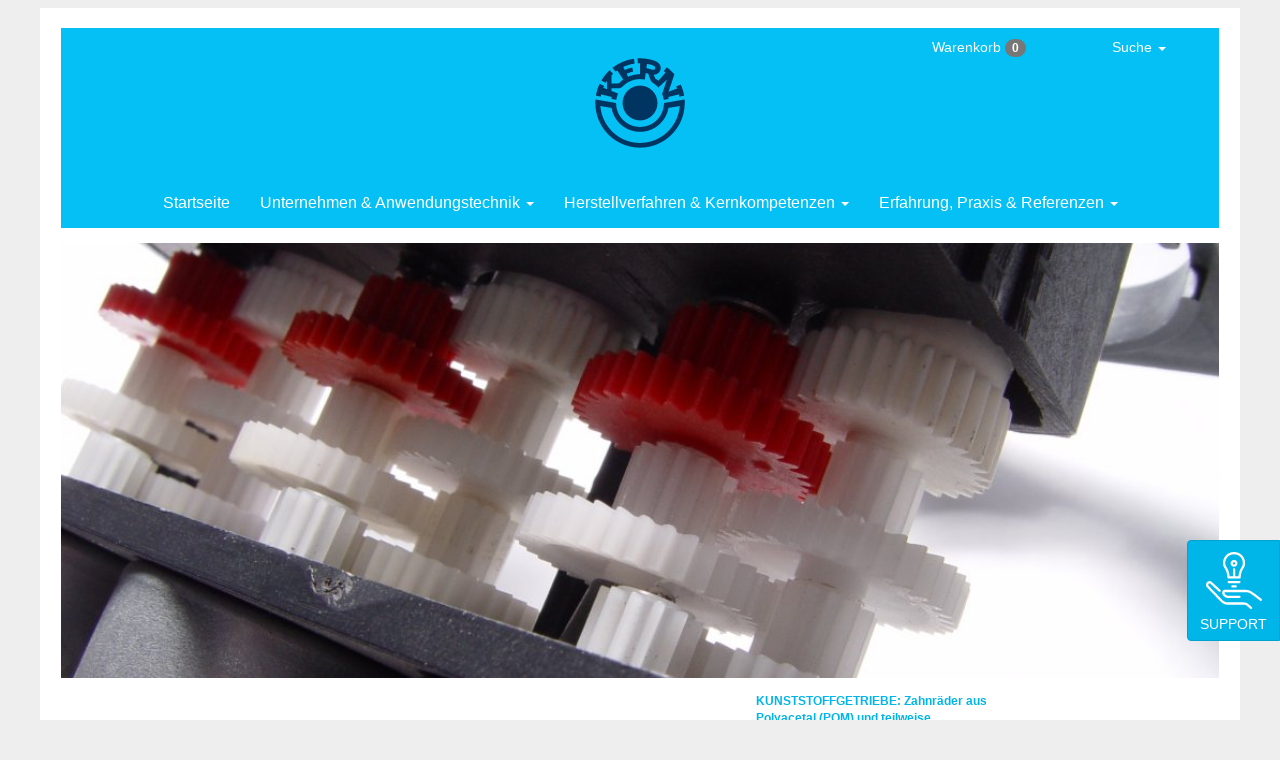

--- FILE ---
content_type: text/html; charset=UTF-8
request_url: https://www.kern.de/de/spritzgegossenes-kunststoffgetriebe
body_size: 5700
content:
<!DOCTYPE html>
<html lang="de" dir="ltr" prefix="og: https://ogp.me/ns#">
  <head>
    <meta charset="utf-8" />
<meta name="description" content="Schnell geschaltet. Feinwerktechnik mit Kunststoffzahnrädern im Stirnradgetriebe." />
<meta name="abstract" content="Das Schaltgetriebe eines Münzprüfers nimmt auf verschiedenen Ebenen Impulse entgegen und gibt Befehle in großer Geschwindigkeit aus. In jedem Verkaufsautomaten und Ticketgerät mit Münzeinwurf" />
<meta name="keywords" content="Zahnräder, Feinmechanik, POM, PPE, Spritzguss, Verkaufsautomaten, Blog" />
<meta property="og:site_name" content="KERN" />
<meta property="og:type" content="article" />
<meta property="og:title" content="Kunststoffgetriebe" />
<meta property="article:tag" content="Zahnräder" />
<meta property="article:tag" content="Feinmechanik" />
<meta property="article:tag" content="POM" />
<meta property="article:tag" content="PPE" />
<meta property="article:tag" content="Spritzguss" />
<meta property="article:tag" content="Verkaufsautomaten" />
<meta property="article:tag" content="Blog" />
<meta name="Generator" content="Drupal 10 (https://www.drupal.org)" />
<meta name="MobileOptimized" content="width" />
<meta name="HandheldFriendly" content="true" />
<meta name="viewport" content="width=device-width, initial-scale=1.0" />
<link rel="icon" href="/sites/default/files/kern_favicon.ico" type="image/vnd.microsoft.icon" />
<link rel="alternate" hreflang="de" href="https://www.kern.de/de/spritzgegossenes-kunststoffgetriebe" />
<link rel="alternate" hreflang="nl" href="https://www.kern.de/nl/spuitgegoten-kunststof-aandrijvingen" />
<link rel="alternate" hreflang="cs" href="https://www.kern.de/cs/plastove-prevody" />
<link rel="alternate" hreflang="fr" href="https://www.kern.de/fr/node/34" />
<link rel="canonical" href="https://www.kern.de/de/spritzgegossenes-kunststoffgetriebe" />
<link rel="shortlink" href="https://www.kern.de/de/node/34" />

    <title>Kunststoffgetriebe | KERN</title>
    <link rel="stylesheet" media="all" href="/core/modules/system/css/components/align.module.css?t9mged" />
<link rel="stylesheet" media="all" href="/core/modules/system/css/components/fieldgroup.module.css?t9mged" />
<link rel="stylesheet" media="all" href="/core/modules/system/css/components/container-inline.module.css?t9mged" />
<link rel="stylesheet" media="all" href="/core/modules/system/css/components/clearfix.module.css?t9mged" />
<link rel="stylesheet" media="all" href="/core/modules/system/css/components/details.module.css?t9mged" />
<link rel="stylesheet" media="all" href="/core/modules/system/css/components/hidden.module.css?t9mged" />
<link rel="stylesheet" media="all" href="/core/modules/system/css/components/item-list.module.css?t9mged" />
<link rel="stylesheet" media="all" href="/core/modules/system/css/components/js.module.css?t9mged" />
<link rel="stylesheet" media="all" href="/core/modules/system/css/components/nowrap.module.css?t9mged" />
<link rel="stylesheet" media="all" href="/core/modules/system/css/components/position-container.module.css?t9mged" />
<link rel="stylesheet" media="all" href="/core/modules/system/css/components/reset-appearance.module.css?t9mged" />
<link rel="stylesheet" media="all" href="/core/modules/system/css/components/resize.module.css?t9mged" />
<link rel="stylesheet" media="all" href="/core/modules/system/css/components/system-status-counter.css?t9mged" />
<link rel="stylesheet" media="all" href="/core/modules/system/css/components/system-status-report-counters.css?t9mged" />
<link rel="stylesheet" media="all" href="/core/modules/system/css/components/system-status-report-general-info.css?t9mged" />
<link rel="stylesheet" media="all" href="/core/modules/system/css/components/tablesort.module.css?t9mged" />
<link rel="stylesheet" media="all" href="/themes/polymex/css/styles.css?t9mged" />

    
  </head>
  <body>
        <a href="#main-content" class="visually-hidden focusable">
      Direkt zum Inhalt
    </a>
    
      <div class="dialog-off-canvas-main-canvas" data-off-canvas-main-canvas>
            <div class="layout-container ">
            <header role="banner">

                

            </header>

            
            



  <div class="navbar navbar-default navbar-static-top">
    <div>                                                   
          <div class="navbar-header">
              <button type="button" class="navbar-toggle" data-toggle="collapse" data-target=".navbar-collapse">
              <span class="icon-bar"></span>
              <span class="icon-bar"></span>
              <span class="icon-bar"></span>
              </button>
          </div>


          <div class="ke-site-logo site-logo">
              <a href="/de" title="Startseite" rel="home">
                  <img src="https://www.kern.de/themes/polymex/logo.svg" alt="Startseite"/>
              </a>
          </div>

          
 
      <div class="navbar-collapse collapse">

         <ul class="nav navbar-nav">

  <li class="hidden-sm hidden-xs">
    <a href="/de">Startseite</a>
        </li>




<li class="dropdown menu-large">
    <a href="#" class="dropdown-toggle" data-toggle="dropdown"> Unternehmen & Anwendungstechnik <b class="caret"></b></a>
    <ul class="dropdown-menu megamenu row">
        
        <li class="col-sm-3">
            <ul>
                <li class="dropdown-header">Das Unternehmen</li>
                <li class="divider"></li>
                <li><a href="/de/kontaktformular">Kontakt & Callback</a></li>
                <li><a href="/de/musteranforderung">Musterservice</a></li>
                <li class="divider"></li>
				
	                            <li><a href="/de/kunststoffwerke">Produktionsstätten</a></li>
                				
          <li><a href="/de/filme-kunststoffverarbeitung">Werksfilme</a></li>
          <li class="divider"></li>
 	                            <li><a href="/de/zertifikat-en-iso-9001"><span class="hidden-sm">Zertifikat </span>EN ISO 9001</a></li>
		                  <li class="divider"></li>
          <li><a href="/de/cad-daten-werkzeugbau"><span class="idden-sm">Datenaustausch </span>CAD</a></li>
          <li><a href="/de/siebdruck-tampondruck-druckvorstufe"><span class="hidden-sm">Datenaustausch </span>Druckvorstufe</a></li>
          <li class="divider"></li>
        </ul>
      </li>

      <li class="col-sm-3">
        <ul>
          <li class="dropdown-header">Maschinenelemente auslegen</li>
          <li class="divider"></li>
          <li><a href="/de/maschinenelemente-aus-kunststoff">Einleitung</a></li>
          <li><a href="/de/kunststoff-zahnraeder-auslegen">Zahnrad<span class="hidden-sm">&shy;berechnung</span></a></li>
          <li><a href="/de/kunststoff-gleitlager-auslegen">Gleitlager<span class="hidden-sm">&shy;berechnung</span></a></li>
          <li><a href="/de/kunststoff-laufrollen-auslegen">Laufrollen<span class="hidden-sm">&shy;berechnung</span></a></li>
          <li><a href="/de/kunststoff-passfedern-auslegen">Passfedern<span class="hidden-sm"> berechnen</span></a></li>
          <li class="divider"></li>
          <li class="dropdown-header">Vorbereitete Preisanfragen</li>
          <li><a href="/de/kunststoffzahnraeder-preise-anfragen">Zahnräder<span class="hidden-sm"> anfragen</span></a></li>
          <li><a href="/de/einteilschnecken">Einteilschnecken<span class="hidden-sm"> anfragen</span></a></li>
          <li class="divider"></li>
        </ul>
      </li>

      <li class="col-sm-3">
        <ul>
          <li class="dropdown-header">Kunststoffkunde & Lexikon</li>
          <li class="divider"></li>
            <li><a href="/de/richtwerttabelle"><span class="hidden-sm">Online-</span>Werkstoffauswahl</a></li>
            <li><a href="/de/technische-datenblaetter-kunststoffe"><span class="hidden-sm">Technische Datenblätter</span><span class="hidden-xs hidden-md hidden-lg">Datenblätter</span></a></li>
            <li><a href="/de/riweta"><span class="label label-primary">GRATIS</span> Software<span class="hidden-sm"> RIWETA</span></a></li>
            <li><a href="/de/handelsnamen-kunststoffe">Handelsnamen<span class="hidden-sm"> übersetzen</span></a></li>
          <li class="divider"></li>
          <li><a href="/de/kunststofflexikon">Kunststoff-Lexikon</a></li>
          <li><a href="/de/morphologie-kunststoffkunde">Morphologie</a></li>
          <li class="divider"></li>
          <li><a href="/de/kunststoffe-kleben">Thermoplaste verkleben</a></li>
            <li><a href="/de/zerspanungshinweise"><span class="hidden-sm">Zerspanungshinweise</span><span class="hidden-xs hidden-md hidden-lg">Zerspanungstipps</span></a></li>
          <li class="divider"></li>
          <li><a href="/de/ral-farbtabelle">RAL-Farbkarten</a></li>
           <li class="divider"></li>
        </ul>
      </li>

    </ul>
  </li>

  <li class="dropdown menu-large">
    <a href="#" class="dropdown-toggle" data-toggle="dropdown"> <span class="hidden-xs hidden-sm">Herstellverfahren & Kernkompetenzen</span><span class="visible-xs-inline">Verfahren & Kernkompetenzen</span><span class="visible-sm-inline">Kernkompetenzen</span> <b class="caret"></b></a>
    <ul class="dropdown-menu megamenu row">

      <li class="col-sm-3">
        <ul>
          <li class="dropdown-header">Vom Werkzeug zum Formtteil</li>
          <li class="divider"></li>
          <li><a href="/de/spritzgiessen">Spritzgießen</a></li>
          <li><a href="/de/thermoplastischer-schaumguss">Thermoplastischer Schaumguss (TSG)</a></li>
          <li><a href="/de/polyurethan-formteile">Polyurethan&shy;verarbeitung</a></li>
          <li><a href="/de/thermoformen">Thermoformen</a></li>
          <li class="divider"></li>
          <li><a href="/de/profilextrusion">Profilextrusion</a></li>
          <li><a href="/de/polyamidgiessen">Polyamidgießen</a></li>
          <li class="divider"></li>
          <li class="dropdown-header">Sonderverfahren</li>
          <li><a href="/de/met">MET-Verfahren</a></li>
          <li class="divider"></li>
        </ul>
      </li>
        
      <li class="col-sm-3">
        <ul>
        <li class="dropdown-header"><span class="hidden-sm">Vom Halbzeug zum zerspanten Teil</span><span class="hidden-xs hidden-md hidden-lg">Vom Halbzeug zum Zerspanen</span></li>
          <li class="divider"></li>
          <li><a href="/de/shop-kunststoff-halbzeuge">Standardhalbzeuge</a></li>
          <li><a href="/de/endkonturnahe-kunststoffhalbzeuge">Extrudierte Sonderhalbzeuge</a></li>
          <li><a href="/de/gussrohlinge-polyamid">Gegossene Rohlinge</a></li>
          <li><a href="/de/kunststoffzuschnitte">Zuschnitte</a></li> 
          <li><a href="/de/zerspante-kunststoffteile">Zerspante Teile</a></li>
          <li class="divider"></li>
            <div class="outofregion panel panel-default" style="width:80%">
<div class="panel-heading"><a href="/de/kunststoff-halbzeuge-shop">Online-Shop</a></div>

<div class="panel-body"><a href="/de/kunststoff-halbzeuge-shop">Halbzeuge kaufen und anfragen</a></div>
</div>
          <li class="divider"></li>
        </ul>
      </li>

      <li class="col-sm-3">
        <ul>
          <li class="dropdown-header">Kernkompetenzen</li>
          <li class="divider"></li>
          <li><a href="/de/hochleistungskunststoffe">Hochleistungs&shy;kunststoffe</a></li>
          <li><a href="/de/hybridtechnik-kunststoff-metall ">Hybrid&shy;technik</a></li>
          <li><a href="/de/reinraumfertigung-kunststoffteile ">Reinraum&shy;fertigung</a></li>
          <li class="divider"></li>
          <li><a href="/de/werkzeugbau">Werkzeugbau</a></li>
          <li><a href="/de/systemlieferant">Systemlieferant</a></li>
          <li><a href="/de/baugruppenfertigung">Baugruppenfertigung</a></li>
          <li><a href="/de/logistik">Logistik</a></li>
          <li class="divider"></li>
          <li><a href="/de/wasserstrahlschneiden">Wasserstrahlschneiden</a></li>
          <li class="divider"></li>
          <li><a href="/de/emv-kunststoffgehaeuse">Elektro&shy;magnetische Schirmungen</a></li>
          <li><a href="/de/bedrucken-beschriften-von-kunststoffteilen">Bedrucken & Direktmarkierung</a></li>
          <li><a href="/de/ultraschallfuegen">Ultraschallfügen</a></li>
          <li class="divider"></li>
        </ul>
      </li>

      <li class="col-sm-3">
        <ul>
          <li class="dropdown-header">Kernpunkte & Kernthemen</li>
          <li class="divider"></li>
          <li><a href="/de/zahnraeder">Zahnräder</a></li>
          <li><a href="/de/werkstuecktraeger">Werkstückträger</a></li>
          <li><a href="/de/kurvensteuerungen">Kurven&shy;steuerungen</a></li>
          <li><a href="/de/maschinenelemente">Maschinen&shy;elemente</a></li>
          <li><a href="/de/kunststoff-spulenkoerper"><span class="hidden-sm">Thermoplastische </span>Spulenkörper</a></li>
          <li><a href="/de/gehaeuse-bedienfronten">Gehäuse & Bedienfronten</a></li>
          <li class="divider"></li>
          <li><a href="/de/industriedesign">Industrial design</a></li>
          <li class="divider"></li>
        </ul>
      </li>

    </ul>
  </li>

  <li class="dropdown menu-large">
            <a href="#" class="dropdown-toggle" data-toggle="dropdown"> <span class="hidden-md hidden-xs hidden-sm">Erfahrung, </span>Praxis & Referenzen <b class="caret"></b></a>
    <ul class="dropdown-menu megamenu row">

      <li class="col-sm-3">
        <ul>
          <li class="dropdown-header">Referenzen</li>
          <li class="divider"></li>
            <li><a href="/de/referenzliste"><span class="hidden-md hidden-sm">Referenzliste </span>nach Alphabet</a></li>
          <li class="divider"></li>
        </ul>
      </li>

      <li class="col-sm-3">
        <ul>
          <li class="dropdown-header">Anwendungsberichte</li>
          <li class="divider"></li>
          <li><a href="/de/anlagenbau">Anlagenbau</a></li>
          <li><a href="/de/druckmaschinen">Druckmaschinen</a></li>
          <li><a href="/de/elektronik">Elektronik</a></li>
          <li><a href="/de/elektrotechnik">Elektrotechnik</a></li>
          <li><a href="/de/energietechnik">Energietechnik</a></li>
          <li><a href="/de/feinmechanik">Feinmechanik</a></li>
          <li><a href="/de/foerdertechnik">Fördertechnik</a></li>
          <li><a href="/de/gebaeudeautomation">Gebäude&shy;automation</a></li>
          <li><a href="/de/geraetebau">Gerätebau</a></li>
          <li class="divider hidden-xs"></li>
        </ul>
      </li>

      <li class="col-sm-3">
        <ul>
          <li class="dropdown-header hidden-xs">&nbsp;</li>
          <li class="divider hidden-xs"></li>

          <li><a href="/de/labormoebel">Labormöbel</a></li>
          <li><a href="/de/lebensmitteltechnik">Lebensmittel&shy;technik</a></li>
          <li><a href="/de/medizintechnik">Medizintechnik</a></li>
          <li><a href="/de/signaltechnik">Signaltechnik</a></li>
          <li><a href="/de/theatertechnik">Theatertechnik</a></li>
          <li><a href="/de/verkaufsautomaten">Verkaufsautomaten</a></li>
          <li><a href="/de/verkehrstechnik">Verkehrstechnik</a></li>
          <li><a href="/de/verpackungstechnik">Verpackungs&shy;technik</a></li>
          <li><a href="/de/werkstattausruestung">Werkstatt&shy;ausrüstung</a></li>
          <li class="divider"></li>
        </ul>
      </li>

            </ul>
  </li>

</ul>

 
          <small>
  		<ul class="nav navbar-nav navbar-tools">

              <!--  <div class="region region-mini-cart"> -->
    <!-- <div id="block-cart-block">   -->
  
    
      <li class="dropdown menu-large hidden-xs hidden-sm">
	       <a class="dropdown-toggle" data-toggle="dropdown" href="#">Warenkorb <span class="badge">0</span></a>
  	<ul class="dropdown-menu megamenu" role="menu">
  	      <table class="mini-cart">
  		  <tr><td class="empty-cart">Der Warenkorb ist leer</td></tr></table>
            <p style="margin:16px 8px 8px 8px;">
               <a href="/de/kunststoff-halbzeuge-shop"><button type="button" class="btn btn-default btn-sm">Halbzeug­programm</button></a>
			      </p>
		      </ul>
		    </li>	   <li class="dropdown menu-large hidden-md hidden-lg hidden-xl">
                <a href="/de/shop/cart" class="dropdown-toggle" data-toggle="">
				Warenkorb <span class="badge">0</span></a>
            </li>
  <!-- </div>  -->

<!--  </div>  -->


  			<li class="dropdown menu-large hidden-xs">
                  <a href="#" class="dropdown-toggle" data-toggle="dropdown" >Suche <span class="caret"></span></a>
  	            <ul class="dropdown-menu megamenu" role="menu">
  	               <li>
                      <!--  <div class="region region-search"> -->
    <!-- <div class="search-block-form" data-drupal-selector="search-block-form" id="block-polymex-search" role="search">   -->
  
    
      <form action="/de/search/node" method="get" id="search-block-form" accept-charset="UTF-8">
  <div class="js-form-item form-item js-form-type-search form-item-keys js-form-item-keys form-no-label">
      <label for="edit-keys" class="visually-hidden">Suche</label>
        <input title="Die Begriffe eingeben, nach denen gesucht werden soll." data-drupal-selector="edit-keys" type="search" id="edit-keys" name="keys" value="" size="15" maxlength="128" class="form-search" />

        </div>
<div data-drupal-selector="edit-actions" class="form-actions js-form-wrapper form-wrapper" id="edit-actions">       <input data-drupal-selector="edit-submit" type="submit" id="edit-submit" value="Suche" class="js-form-submit form-submit btn btn-info" />
</div>

</form>

  <!-- </div>  -->

<!--  </div>  -->

                      </li>
  	            </ul>
  			</li>

                </ul>
                </small>

 
      </div>
    </div>
  </div>

  

  <!--  <div class="region region-highlighted"> -->
    <div data-drupal-messages-fallback class="hidden"></div>

<!--  </div>  -->


  

  <main role="main">
    <a id="main-content" tabindex="-1"></a>
    <div class="layout-content">  
    
     
       <!--  <div class="region region-content"> -->
    <!-- <div id="block-polymex-content">   -->
  
    
      <article class="clearfix" data-history-node-id="34">

  
    

  
  <div>
             

    <div class="field_image">
<div class="field field-node--field-image field-name-field-image field-type-image field-label-hidden">
    <div class="field-items">


 <div class="row"> <div class="resimg_field_image-1">
<figure class="field_image field-image col-xs-13" >
<div class="field-item">    <picture>
                  <source srcset="/sites/default/files/styles/fullwidth_large/public/field/image/Versuche%20016.jpg?itok=dcP5PZA6 1x" media="only screen and (min-width: 61em)" type="image/jpeg" width="1080" height="405"/>
              <source srcset="/sites/default/files/styles/fullwidth_medium/public/field/image/Versuche%20016.jpg?itok=cDM6B0Qf 1x" media="only screen and (min-width: 38.125em)" type="image/jpeg" width="600" height="225"/>
              <source srcset="/sites/default/files/styles/fullwidth_thumbnail/public/field/image/Versuche%20016.jpg?itok=ku3zOAVh 1x" media="only screen and (min-width: 16.5em)" type="image/jpeg" width="480" height="180"/>
                      <img loading="eager" width="1080" height="405" src="/sites/default/files/styles/fullwidth_large/public/field/image/Versuche%20016.jpg?itok=dcP5PZA6" alt="Kunststoffgetriebe mit POM-Zahnrädern" />

  </picture>

</div>
<figcaption class="hidden-xs"><em>Kunststoffgetriebe:</em> Zahnräder aus Polyacetal (POM) und teilweise geschlossenes Getriebegehäuse aus PPE GF30</figcaption>
</figure>
</div>
 </div>      

    
  </div>
</div>
</div>

            <div><h1><em>Schnell geschaltet.</em> Feinwerktechnik mit Kunststoffzahnrädern im Stirnradgetriebe.</h1></div>
      
            <div class="field-body"><div class="row">
<div class="col-xs-13 col-sm-4">
<p class="lead">Das Schaltgetriebe eines Münzprüfers nimmt auf verschiedenen Ebenen Impulse entgegen und gibt Befehle in großer Geschwindigkeit aus.</p>
</div>

<div class="col-xs-13 col-sm-6 col-sm-offset-1">
<p>In jedem Verkaufsautomaten und Ticketgerät&nbsp;mit Münzeinwurf ist ein Münzprüfer verbaut, Komplexe Geräte mit Prüfelektronik und Mechanik.</p>

<p>Das zentrale Stirnradgetriebe übernimmt die Umsetzung des Prüfergebnisses. Es besteht aus Präzisionszahnrädern mit kleinsten Modulen. Das obere&nbsp;Schiebegetriebe befördert die geprüften und identifizierten Münzen sicher und schnell in den vorgesehenen Schacht.</p>

<p>Gefertigt werden die Kunststoffzahnräder in großes Stückzahlen. Wir setzen leistungs­fähige Mehrfach-Spritzgussformen mit Heißläufersystemen ein. Die Formnester mit den Zahnkonturen für die Stirnzahnräder sind aus verschleißfestem Stahl hergestellt. Die jeweilige Zahnform ist im Modul zum Schwundausgleich korrigiert.</p>
</div>
</div>
</div>
      
      <div class="field-tag">
              <div class="tag-item"><a href="/de/zahnraeder" hreflang="de">Zahnräder</a></div>
              <div class="tag-item"><a href="/de/feinmechanik" hreflang="de">Feinmechanik</a></div>
              <div class="tag-item"><a href="/de/polyacetal-pom" hreflang="de">POM</a></div>
              <div class="tag-item"><a href="/de/polyphenylenoxid-ppe-ppo" hreflang="de">PPE</a></div>
              <div class="tag-item"><a href="/de/spritzguss" hreflang="de">Spritzguss</a></div>
              <div class="tag-item"><a href="/de/verkaufsautomaten" hreflang="de">Verkaufsautomaten</a></div>
              <div class="tag-item"><a href="/de/blog" hreflang="de">Blog</a></div>
          </div>
  
  </div>

</article>

  <!-- </div>  -->

<!--  </div>  -->


    
    
    </div>
    
    

  </main>

  
  <div class="footer-innerwrapper">            <div class="row-same-height">

      <div class="row">

            <div class="col-md-5 col-xs-13">
                <div class="address-footer">
                  Kern GmbH<br>
                  Kunststoffwerke<br>
                  Clemens-Kern-Straße 1<br>
                  56276 Großmaischeid, Deutschland<br>
                  Telefon +49 2689 67-0<br>
                  <a href="mailto:info@kern.de">info@kern.de</a>
                </div>
          </div>

          <div class="col-md-4 col-xs-6 hidden-print">
              <div class="menu-footer">
              <ul>
				  <li><a href="/de/prospektanforderung">Prospekte</a></li>
				  <li><a href="/de/musteranforderung">Musteranforderung</a></li>
				  <li><a href="/de/kontaktformular">Kontakt <span class="hidden-xs">& Callback</span></li>
                        <li><a href="/de/support">Support</a></li>
                                  <li><a href="/de/kunststoffwerke">Anfahrt</a></li>
          				  
				  
				  
				  
                       				      <li><a href="/de/ausbildung">Ausbildung</a></li>
                                     </div>
              </ul>
          </div>
          <div class="col-md-4 col-xs-7 hidden-print">
              <div class="menu-footer">
              <ul>
                 <a href="https://www.youtube.com/channel/UCFc7rKWXu2sGBr_x2dZL0gA" target="_blank"><img src="https://www.kern.de/themes/polymex/misc/icons/noble-grey/social-youtube.svg" style="height:4em; width:4em; display:block;float:right;"></a>
                                    <img src="https://www.kern.de/themes/polymex/misc/icons/noble-grey/75.svg" style="width:3em; margin-right:10px; float:right;">
                                  <li><a href="javascript:window.print()">Drucken</a></li>
                 <li><a href="#main-content">Seitenanfang</a></li>
                                    <li><a href="/de/support" class="hidden-xs js-form-submit btn btn-info" style=""><img src="https://www.kern.de/sites/default/files/svg_commons/support_icon_WHT.svg" style="width:4em; margin-top:5px; margin-bottom:5px; float:center;"><br>Support</a></li>
                               </ul>
                </div>
          </div>
        </div>
      </div>

                 <div class="row hidden-print">
                <div class="col-md-13">
                   <div class="legal-footer">

                    <ul>

                        <li class="left"           ><span class="hidden-xs hidden-sm">Copyright </span>© Kern GmbH <span class="lighten">(2026)</span></li>

                        <li class="right"          ><a href="/de/impressum">Impressum<span class="hidden-xs hidden-sm"> & Verantwortlichkeiten</span></a></li>
                        <li class="right hidden-xs"><a href="/de/haftung">Disclaimer</a></li>
                        <li class="right hidden-xs"><a href="/de/datenschutz">Datenschutz</a></li>

                    </ul>
                    </div>
                </div>
            </div>

  </div>



</div> 
  </div>

    
    <script src="/core/assets/vendor/jquery/jquery.min.js?v=3.7.1"></script>
<script src="/themes/polymex/js/bootstrap.js?v=1.x"></script>
<script src="/themes/polymex/js/jquery-bigtext.js?v=1.x"></script>
<script src="/themes/polymex/js/bigtext.js?v=1.x"></script>
<script src="/themes/polymex/js/jquery.counterup.js?v=2.x"></script>
<script src="/themes/polymex/js/counterup.js?v=2.x"></script>
<script src="/themes/polymex/js/jquery.waypoints.js?v=2.x"></script>
<script src="/themes/polymex/js/jquery.easing.1.3.js?v=1.x"></script>
<script src="/themes/polymex/js/jquery.eislideshow.js?v=2.x"></script>
<script src="/themes/polymex/js/eislideshow.js?v=2.x"></script>
<script src="/themes/polymex/js/jquery.matchHeight.js?v=1.x"></script>
<script src="/themes/polymex/js/matchHeight.js?v=1.x"></script>
<script src="/themes/polymex/js/responsiveimage.js?v=1.x"></script>

  </body>
</html>
